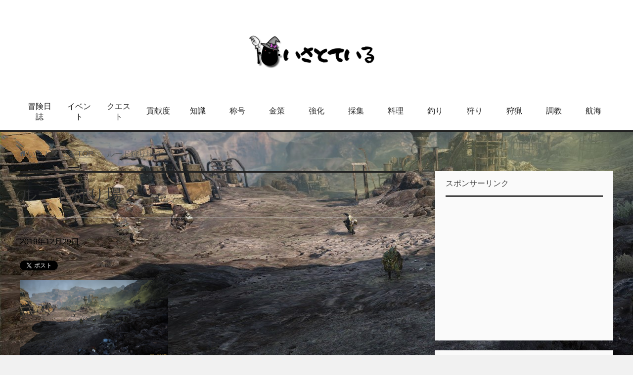

--- FILE ---
content_type: text/html; charset=UTF-8
request_url: https://isatotail.com/rudo_map/%E3%83%AB%E3%83%BC%E3%83%89%E7%8B%A9%E3%82%8A%E5%A0%B4%EF%BC%92/
body_size: 12915
content:
<!DOCTYPE html>
<html lang="ja"
      class="col2">
<head prefix="og: http://ogp.me/ns# fb: http://ogp.me/ns/fb#">

    
    <meta charset="UTF-8">
    <meta http-equiv="X-UA-Compatible" content="IE=edge">
	        <meta name="viewport" content="width=device-width, initial-scale=1.0">
			            <meta name="keywords" content="">
				            <meta name="description" content="「ルード狩り場２」のページです。  黒い砂漠をメインとするオンラインゲームの日記・攻略情報サイト">
		<meta name="robots" content="noindex" />

		<!-- All in One SEO 4.9.3 - aioseo.com -->
		<title>ルード狩り場２ | いさとている</title>
	<meta name="robots" content="max-image-preview:large" />
	<meta name="author" content="isatotail"/>
	<link rel="canonical" href="https://isatotail.com/rudo_map/%e3%83%ab%e3%83%bc%e3%83%89%e7%8b%a9%e3%82%8a%e5%a0%b4%ef%bc%92/" />
	<meta name="generator" content="All in One SEO (AIOSEO) 4.9.3" />
		<meta property="og:locale" content="ja_JP" />
		<meta property="og:site_name" content="いさとている" />
		<meta property="og:type" content="article" />
		<meta property="og:title" content="ルード狩り場２ | いさとている" />
		<meta property="og:url" content="https://isatotail.com/rudo_map/%e3%83%ab%e3%83%bc%e3%83%89%e7%8b%a9%e3%82%8a%e5%a0%b4%ef%bc%92/" />
		<meta property="article:published_time" content="2019-12-29T08:19:54+00:00" />
		<meta property="article:modified_time" content="2019-12-29T10:08:48+00:00" />
		<meta name="twitter:card" content="summary" />
		<meta name="twitter:site" content="@satopiunch" />
		<meta name="twitter:title" content="ルード狩り場２ | いさとている" />
		<script type="application/ld+json" class="aioseo-schema">
			{"@context":"https:\/\/schema.org","@graph":[{"@type":"BreadcrumbList","@id":"https:\/\/isatotail.com\/rudo_map\/%e3%83%ab%e3%83%bc%e3%83%89%e7%8b%a9%e3%82%8a%e5%a0%b4%ef%bc%92\/#breadcrumblist","itemListElement":[{"@type":"ListItem","@id":"https:\/\/isatotail.com#listItem","position":1,"name":"\u30db\u30fc\u30e0","item":"https:\/\/isatotail.com","nextItem":{"@type":"ListItem","@id":"https:\/\/isatotail.com\/rudo_map\/%e3%83%ab%e3%83%bc%e3%83%89%e7%8b%a9%e3%82%8a%e5%a0%b4%ef%bc%92\/#listItem","name":"\u30eb\u30fc\u30c9\u72e9\u308a\u5834\uff12"}},{"@type":"ListItem","@id":"https:\/\/isatotail.com\/rudo_map\/%e3%83%ab%e3%83%bc%e3%83%89%e7%8b%a9%e3%82%8a%e5%a0%b4%ef%bc%92\/#listItem","position":2,"name":"\u30eb\u30fc\u30c9\u72e9\u308a\u5834\uff12","previousItem":{"@type":"ListItem","@id":"https:\/\/isatotail.com#listItem","name":"\u30db\u30fc\u30e0"}}]},{"@type":"ItemPage","@id":"https:\/\/isatotail.com\/rudo_map\/%e3%83%ab%e3%83%bc%e3%83%89%e7%8b%a9%e3%82%8a%e5%a0%b4%ef%bc%92\/#itempage","url":"https:\/\/isatotail.com\/rudo_map\/%e3%83%ab%e3%83%bc%e3%83%89%e7%8b%a9%e3%82%8a%e5%a0%b4%ef%bc%92\/","name":"\u30eb\u30fc\u30c9\u72e9\u308a\u5834\uff12 | \u3044\u3055\u3068\u3066\u3044\u308b","inLanguage":"ja","isPartOf":{"@id":"https:\/\/isatotail.com\/#website"},"breadcrumb":{"@id":"https:\/\/isatotail.com\/rudo_map\/%e3%83%ab%e3%83%bc%e3%83%89%e7%8b%a9%e3%82%8a%e5%a0%b4%ef%bc%92\/#breadcrumblist"},"author":{"@id":"https:\/\/isatotail.com\/author\/isatotail\/#author"},"creator":{"@id":"https:\/\/isatotail.com\/author\/isatotail\/#author"},"datePublished":"2019-12-29T17:19:54+09:00","dateModified":"2019-12-29T19:08:48+09:00"},{"@type":"Organization","@id":"https:\/\/isatotail.com\/#organization","name":"\u3044\u3055\u3068\u3066\u3044\u308b","description":"\u9ed2\u3044\u7802\u6f20\u3092\u30e1\u30a4\u30f3\u3068\u3059\u308b\u30aa\u30f3\u30e9\u30a4\u30f3\u30b2\u30fc\u30e0\u306e\u65e5\u8a18\u30fb\u653b\u7565\u60c5\u5831\u30b5\u30a4\u30c8","url":"https:\/\/isatotail.com\/"},{"@type":"Person","@id":"https:\/\/isatotail.com\/author\/isatotail\/#author","url":"https:\/\/isatotail.com\/author\/isatotail\/","name":"isatotail","image":{"@type":"ImageObject","@id":"https:\/\/isatotail.com\/rudo_map\/%e3%83%ab%e3%83%bc%e3%83%89%e7%8b%a9%e3%82%8a%e5%a0%b4%ef%bc%92\/#authorImage","url":"https:\/\/secure.gravatar.com\/avatar\/251c4db3e3edab115761ff84ff052c57?s=96&d=mm&r=g","width":96,"height":96,"caption":"isatotail"}},{"@type":"WebSite","@id":"https:\/\/isatotail.com\/#website","url":"https:\/\/isatotail.com\/","name":"\u3044\u3055\u3068\u3066\u3044\u308b","description":"\u9ed2\u3044\u7802\u6f20\u3092\u30e1\u30a4\u30f3\u3068\u3059\u308b\u30aa\u30f3\u30e9\u30a4\u30f3\u30b2\u30fc\u30e0\u306e\u65e5\u8a18\u30fb\u653b\u7565\u60c5\u5831\u30b5\u30a4\u30c8","inLanguage":"ja","publisher":{"@id":"https:\/\/isatotail.com\/#organization"}}]}
		</script>
		<!-- All in One SEO -->

<link rel="alternate" type="application/rss+xml" title="いさとている &raquo; フィード" href="https://isatotail.com/feed/" />
<link rel="alternate" type="application/rss+xml" title="いさとている &raquo; コメントフィード" href="https://isatotail.com/comments/feed/" />
<link rel="alternate" type="application/rss+xml" title="いさとている &raquo; ルード狩り場２ のコメントのフィード" href="https://isatotail.com/rudo_map/%e3%83%ab%e3%83%bc%e3%83%89%e7%8b%a9%e3%82%8a%e5%a0%b4%ef%bc%92/feed/" />
<script type="text/javascript">
/* <![CDATA[ */
window._wpemojiSettings = {"baseUrl":"https:\/\/s.w.org\/images\/core\/emoji\/15.0.3\/72x72\/","ext":".png","svgUrl":"https:\/\/s.w.org\/images\/core\/emoji\/15.0.3\/svg\/","svgExt":".svg","source":{"concatemoji":"https:\/\/isatotail.com\/wp-includes\/js\/wp-emoji-release.min.js?ver=6.5.7"}};
/*! This file is auto-generated */
!function(i,n){var o,s,e;function c(e){try{var t={supportTests:e,timestamp:(new Date).valueOf()};sessionStorage.setItem(o,JSON.stringify(t))}catch(e){}}function p(e,t,n){e.clearRect(0,0,e.canvas.width,e.canvas.height),e.fillText(t,0,0);var t=new Uint32Array(e.getImageData(0,0,e.canvas.width,e.canvas.height).data),r=(e.clearRect(0,0,e.canvas.width,e.canvas.height),e.fillText(n,0,0),new Uint32Array(e.getImageData(0,0,e.canvas.width,e.canvas.height).data));return t.every(function(e,t){return e===r[t]})}function u(e,t,n){switch(t){case"flag":return n(e,"\ud83c\udff3\ufe0f\u200d\u26a7\ufe0f","\ud83c\udff3\ufe0f\u200b\u26a7\ufe0f")?!1:!n(e,"\ud83c\uddfa\ud83c\uddf3","\ud83c\uddfa\u200b\ud83c\uddf3")&&!n(e,"\ud83c\udff4\udb40\udc67\udb40\udc62\udb40\udc65\udb40\udc6e\udb40\udc67\udb40\udc7f","\ud83c\udff4\u200b\udb40\udc67\u200b\udb40\udc62\u200b\udb40\udc65\u200b\udb40\udc6e\u200b\udb40\udc67\u200b\udb40\udc7f");case"emoji":return!n(e,"\ud83d\udc26\u200d\u2b1b","\ud83d\udc26\u200b\u2b1b")}return!1}function f(e,t,n){var r="undefined"!=typeof WorkerGlobalScope&&self instanceof WorkerGlobalScope?new OffscreenCanvas(300,150):i.createElement("canvas"),a=r.getContext("2d",{willReadFrequently:!0}),o=(a.textBaseline="top",a.font="600 32px Arial",{});return e.forEach(function(e){o[e]=t(a,e,n)}),o}function t(e){var t=i.createElement("script");t.src=e,t.defer=!0,i.head.appendChild(t)}"undefined"!=typeof Promise&&(o="wpEmojiSettingsSupports",s=["flag","emoji"],n.supports={everything:!0,everythingExceptFlag:!0},e=new Promise(function(e){i.addEventListener("DOMContentLoaded",e,{once:!0})}),new Promise(function(t){var n=function(){try{var e=JSON.parse(sessionStorage.getItem(o));if("object"==typeof e&&"number"==typeof e.timestamp&&(new Date).valueOf()<e.timestamp+604800&&"object"==typeof e.supportTests)return e.supportTests}catch(e){}return null}();if(!n){if("undefined"!=typeof Worker&&"undefined"!=typeof OffscreenCanvas&&"undefined"!=typeof URL&&URL.createObjectURL&&"undefined"!=typeof Blob)try{var e="postMessage("+f.toString()+"("+[JSON.stringify(s),u.toString(),p.toString()].join(",")+"));",r=new Blob([e],{type:"text/javascript"}),a=new Worker(URL.createObjectURL(r),{name:"wpTestEmojiSupports"});return void(a.onmessage=function(e){c(n=e.data),a.terminate(),t(n)})}catch(e){}c(n=f(s,u,p))}t(n)}).then(function(e){for(var t in e)n.supports[t]=e[t],n.supports.everything=n.supports.everything&&n.supports[t],"flag"!==t&&(n.supports.everythingExceptFlag=n.supports.everythingExceptFlag&&n.supports[t]);n.supports.everythingExceptFlag=n.supports.everythingExceptFlag&&!n.supports.flag,n.DOMReady=!1,n.readyCallback=function(){n.DOMReady=!0}}).then(function(){return e}).then(function(){var e;n.supports.everything||(n.readyCallback(),(e=n.source||{}).concatemoji?t(e.concatemoji):e.wpemoji&&e.twemoji&&(t(e.twemoji),t(e.wpemoji)))}))}((window,document),window._wpemojiSettings);
/* ]]> */
</script>
<!-- isatotail.com is managing ads with Advanced Ads 1.56.3 --><script id="isato-ready">
			window.advanced_ads_ready=function(e,a){a=a||"complete";var d=function(e){return"interactive"===a?"loading"!==e:"complete"===e};d(document.readyState)?e():document.addEventListener("readystatechange",(function(a){d(a.target.readyState)&&e()}),{once:"interactive"===a})},window.advanced_ads_ready_queue=window.advanced_ads_ready_queue||[];		</script>
		<style id='wp-emoji-styles-inline-css' type='text/css'>

	img.wp-smiley, img.emoji {
		display: inline !important;
		border: none !important;
		box-shadow: none !important;
		height: 1em !important;
		width: 1em !important;
		margin: 0 0.07em !important;
		vertical-align: -0.1em !important;
		background: none !important;
		padding: 0 !important;
	}
</style>
<link rel='stylesheet' id='wp-block-library-css' href='https://isatotail.com/wp-includes/css/dist/block-library/style.min.css?ver=6.5.7' type='text/css' media='all' />
<link rel='stylesheet' id='aioseo/css/src/vue/standalone/blocks/table-of-contents/global.scss-css' href='https://isatotail.com/wp-content/plugins/all-in-one-seo-pack/dist/Lite/assets/css/table-of-contents/global.e90f6d47.css?ver=4.9.3' type='text/css' media='all' />
<style id='classic-theme-styles-inline-css' type='text/css'>
/*! This file is auto-generated */
.wp-block-button__link{color:#fff;background-color:#32373c;border-radius:9999px;box-shadow:none;text-decoration:none;padding:calc(.667em + 2px) calc(1.333em + 2px);font-size:1.125em}.wp-block-file__button{background:#32373c;color:#fff;text-decoration:none}
</style>
<style id='global-styles-inline-css' type='text/css'>
body{--wp--preset--color--black: #000000;--wp--preset--color--cyan-bluish-gray: #abb8c3;--wp--preset--color--white: #ffffff;--wp--preset--color--pale-pink: #f78da7;--wp--preset--color--vivid-red: #cf2e2e;--wp--preset--color--luminous-vivid-orange: #ff6900;--wp--preset--color--luminous-vivid-amber: #fcb900;--wp--preset--color--light-green-cyan: #7bdcb5;--wp--preset--color--vivid-green-cyan: #00d084;--wp--preset--color--pale-cyan-blue: #8ed1fc;--wp--preset--color--vivid-cyan-blue: #0693e3;--wp--preset--color--vivid-purple: #9b51e0;--wp--preset--gradient--vivid-cyan-blue-to-vivid-purple: linear-gradient(135deg,rgba(6,147,227,1) 0%,rgb(155,81,224) 100%);--wp--preset--gradient--light-green-cyan-to-vivid-green-cyan: linear-gradient(135deg,rgb(122,220,180) 0%,rgb(0,208,130) 100%);--wp--preset--gradient--luminous-vivid-amber-to-luminous-vivid-orange: linear-gradient(135deg,rgba(252,185,0,1) 0%,rgba(255,105,0,1) 100%);--wp--preset--gradient--luminous-vivid-orange-to-vivid-red: linear-gradient(135deg,rgba(255,105,0,1) 0%,rgb(207,46,46) 100%);--wp--preset--gradient--very-light-gray-to-cyan-bluish-gray: linear-gradient(135deg,rgb(238,238,238) 0%,rgb(169,184,195) 100%);--wp--preset--gradient--cool-to-warm-spectrum: linear-gradient(135deg,rgb(74,234,220) 0%,rgb(151,120,209) 20%,rgb(207,42,186) 40%,rgb(238,44,130) 60%,rgb(251,105,98) 80%,rgb(254,248,76) 100%);--wp--preset--gradient--blush-light-purple: linear-gradient(135deg,rgb(255,206,236) 0%,rgb(152,150,240) 100%);--wp--preset--gradient--blush-bordeaux: linear-gradient(135deg,rgb(254,205,165) 0%,rgb(254,45,45) 50%,rgb(107,0,62) 100%);--wp--preset--gradient--luminous-dusk: linear-gradient(135deg,rgb(255,203,112) 0%,rgb(199,81,192) 50%,rgb(65,88,208) 100%);--wp--preset--gradient--pale-ocean: linear-gradient(135deg,rgb(255,245,203) 0%,rgb(182,227,212) 50%,rgb(51,167,181) 100%);--wp--preset--gradient--electric-grass: linear-gradient(135deg,rgb(202,248,128) 0%,rgb(113,206,126) 100%);--wp--preset--gradient--midnight: linear-gradient(135deg,rgb(2,3,129) 0%,rgb(40,116,252) 100%);--wp--preset--font-size--small: 13px;--wp--preset--font-size--medium: 20px;--wp--preset--font-size--large: 36px;--wp--preset--font-size--x-large: 42px;--wp--preset--spacing--20: 0.44rem;--wp--preset--spacing--30: 0.67rem;--wp--preset--spacing--40: 1rem;--wp--preset--spacing--50: 1.5rem;--wp--preset--spacing--60: 2.25rem;--wp--preset--spacing--70: 3.38rem;--wp--preset--spacing--80: 5.06rem;--wp--preset--shadow--natural: 6px 6px 9px rgba(0, 0, 0, 0.2);--wp--preset--shadow--deep: 12px 12px 50px rgba(0, 0, 0, 0.4);--wp--preset--shadow--sharp: 6px 6px 0px rgba(0, 0, 0, 0.2);--wp--preset--shadow--outlined: 6px 6px 0px -3px rgba(255, 255, 255, 1), 6px 6px rgba(0, 0, 0, 1);--wp--preset--shadow--crisp: 6px 6px 0px rgba(0, 0, 0, 1);}:where(.is-layout-flex){gap: 0.5em;}:where(.is-layout-grid){gap: 0.5em;}body .is-layout-flex{display: flex;}body .is-layout-flex{flex-wrap: wrap;align-items: center;}body .is-layout-flex > *{margin: 0;}body .is-layout-grid{display: grid;}body .is-layout-grid > *{margin: 0;}:where(.wp-block-columns.is-layout-flex){gap: 2em;}:where(.wp-block-columns.is-layout-grid){gap: 2em;}:where(.wp-block-post-template.is-layout-flex){gap: 1.25em;}:where(.wp-block-post-template.is-layout-grid){gap: 1.25em;}.has-black-color{color: var(--wp--preset--color--black) !important;}.has-cyan-bluish-gray-color{color: var(--wp--preset--color--cyan-bluish-gray) !important;}.has-white-color{color: var(--wp--preset--color--white) !important;}.has-pale-pink-color{color: var(--wp--preset--color--pale-pink) !important;}.has-vivid-red-color{color: var(--wp--preset--color--vivid-red) !important;}.has-luminous-vivid-orange-color{color: var(--wp--preset--color--luminous-vivid-orange) !important;}.has-luminous-vivid-amber-color{color: var(--wp--preset--color--luminous-vivid-amber) !important;}.has-light-green-cyan-color{color: var(--wp--preset--color--light-green-cyan) !important;}.has-vivid-green-cyan-color{color: var(--wp--preset--color--vivid-green-cyan) !important;}.has-pale-cyan-blue-color{color: var(--wp--preset--color--pale-cyan-blue) !important;}.has-vivid-cyan-blue-color{color: var(--wp--preset--color--vivid-cyan-blue) !important;}.has-vivid-purple-color{color: var(--wp--preset--color--vivid-purple) !important;}.has-black-background-color{background-color: var(--wp--preset--color--black) !important;}.has-cyan-bluish-gray-background-color{background-color: var(--wp--preset--color--cyan-bluish-gray) !important;}.has-white-background-color{background-color: var(--wp--preset--color--white) !important;}.has-pale-pink-background-color{background-color: var(--wp--preset--color--pale-pink) !important;}.has-vivid-red-background-color{background-color: var(--wp--preset--color--vivid-red) !important;}.has-luminous-vivid-orange-background-color{background-color: var(--wp--preset--color--luminous-vivid-orange) !important;}.has-luminous-vivid-amber-background-color{background-color: var(--wp--preset--color--luminous-vivid-amber) !important;}.has-light-green-cyan-background-color{background-color: var(--wp--preset--color--light-green-cyan) !important;}.has-vivid-green-cyan-background-color{background-color: var(--wp--preset--color--vivid-green-cyan) !important;}.has-pale-cyan-blue-background-color{background-color: var(--wp--preset--color--pale-cyan-blue) !important;}.has-vivid-cyan-blue-background-color{background-color: var(--wp--preset--color--vivid-cyan-blue) !important;}.has-vivid-purple-background-color{background-color: var(--wp--preset--color--vivid-purple) !important;}.has-black-border-color{border-color: var(--wp--preset--color--black) !important;}.has-cyan-bluish-gray-border-color{border-color: var(--wp--preset--color--cyan-bluish-gray) !important;}.has-white-border-color{border-color: var(--wp--preset--color--white) !important;}.has-pale-pink-border-color{border-color: var(--wp--preset--color--pale-pink) !important;}.has-vivid-red-border-color{border-color: var(--wp--preset--color--vivid-red) !important;}.has-luminous-vivid-orange-border-color{border-color: var(--wp--preset--color--luminous-vivid-orange) !important;}.has-luminous-vivid-amber-border-color{border-color: var(--wp--preset--color--luminous-vivid-amber) !important;}.has-light-green-cyan-border-color{border-color: var(--wp--preset--color--light-green-cyan) !important;}.has-vivid-green-cyan-border-color{border-color: var(--wp--preset--color--vivid-green-cyan) !important;}.has-pale-cyan-blue-border-color{border-color: var(--wp--preset--color--pale-cyan-blue) !important;}.has-vivid-cyan-blue-border-color{border-color: var(--wp--preset--color--vivid-cyan-blue) !important;}.has-vivid-purple-border-color{border-color: var(--wp--preset--color--vivid-purple) !important;}.has-vivid-cyan-blue-to-vivid-purple-gradient-background{background: var(--wp--preset--gradient--vivid-cyan-blue-to-vivid-purple) !important;}.has-light-green-cyan-to-vivid-green-cyan-gradient-background{background: var(--wp--preset--gradient--light-green-cyan-to-vivid-green-cyan) !important;}.has-luminous-vivid-amber-to-luminous-vivid-orange-gradient-background{background: var(--wp--preset--gradient--luminous-vivid-amber-to-luminous-vivid-orange) !important;}.has-luminous-vivid-orange-to-vivid-red-gradient-background{background: var(--wp--preset--gradient--luminous-vivid-orange-to-vivid-red) !important;}.has-very-light-gray-to-cyan-bluish-gray-gradient-background{background: var(--wp--preset--gradient--very-light-gray-to-cyan-bluish-gray) !important;}.has-cool-to-warm-spectrum-gradient-background{background: var(--wp--preset--gradient--cool-to-warm-spectrum) !important;}.has-blush-light-purple-gradient-background{background: var(--wp--preset--gradient--blush-light-purple) !important;}.has-blush-bordeaux-gradient-background{background: var(--wp--preset--gradient--blush-bordeaux) !important;}.has-luminous-dusk-gradient-background{background: var(--wp--preset--gradient--luminous-dusk) !important;}.has-pale-ocean-gradient-background{background: var(--wp--preset--gradient--pale-ocean) !important;}.has-electric-grass-gradient-background{background: var(--wp--preset--gradient--electric-grass) !important;}.has-midnight-gradient-background{background: var(--wp--preset--gradient--midnight) !important;}.has-small-font-size{font-size: var(--wp--preset--font-size--small) !important;}.has-medium-font-size{font-size: var(--wp--preset--font-size--medium) !important;}.has-large-font-size{font-size: var(--wp--preset--font-size--large) !important;}.has-x-large-font-size{font-size: var(--wp--preset--font-size--x-large) !important;}
.wp-block-navigation a:where(:not(.wp-element-button)){color: inherit;}
:where(.wp-block-post-template.is-layout-flex){gap: 1.25em;}:where(.wp-block-post-template.is-layout-grid){gap: 1.25em;}
:where(.wp-block-columns.is-layout-flex){gap: 2em;}:where(.wp-block-columns.is-layout-grid){gap: 2em;}
.wp-block-pullquote{font-size: 1.5em;line-height: 1.6;}
</style>
<link rel='stylesheet' id='tinyjpfont-styles-css' href='https://isatotail.com/wp-content/plugins/japanese-font-for-tinymce/addfont.css?ver=6.5.7' type='text/css' media='all' />
<link rel='stylesheet' id='keni_base-css' href='https://isatotail.com/wp-content/themes/keni71_wp_cool_black_201909091342/base.css?ver=6.5.7' type='text/css' media='all' />
<link rel='stylesheet' id='keni_rwd-css' href='https://isatotail.com/wp-content/themes/keni71_wp_cool_black_201909091342/rwd.css?ver=6.5.7' type='text/css' media='all' />
<link rel='stylesheet' id='fancybox-css' href='https://isatotail.com/wp-content/plugins/easy-fancybox/fancybox/1.5.4/jquery.fancybox.min.css?ver=6.5.7' type='text/css' media='screen' />
<style id='fancybox-inline-css' type='text/css'>
#fancybox-outer{background:#ffffff}#fancybox-content{background:#ffffff;border-color:#ffffff;color:#000000;}#fancybox-title,#fancybox-title-float-main{color:#fff}
</style>
<link rel='stylesheet' id='tablepress-default-css' href='https://isatotail.com/wp-content/tablepress-combined.min.css?ver=6' type='text/css' media='all' />
<script type="text/javascript" src="https://isatotail.com/wp-includes/js/jquery/jquery.min.js?ver=3.7.1" id="jquery-core-js"></script>
<script type="text/javascript" src="https://isatotail.com/wp-includes/js/jquery/jquery-migrate.min.js?ver=3.4.1" id="jquery-migrate-js"></script>
<link rel="https://api.w.org/" href="https://isatotail.com/wp-json/" /><link rel="alternate" type="application/json" href="https://isatotail.com/wp-json/wp/v2/media/749" /><link rel="EditURI" type="application/rsd+xml" title="RSD" href="https://isatotail.com/xmlrpc.php?rsd" />
<meta name="generator" content="WordPress 6.5.7" />
<link rel='shortlink' href='https://isatotail.com/?p=749' />
<link rel="alternate" type="application/json+oembed" href="https://isatotail.com/wp-json/oembed/1.0/embed?url=https%3A%2F%2Fisatotail.com%2Frudo_map%2F%25e3%2583%25ab%25e3%2583%25bc%25e3%2583%2589%25e7%258b%25a9%25e3%2582%258a%25e5%25a0%25b4%25ef%25bc%2592%2F" />
<link rel="alternate" type="text/xml+oembed" href="https://isatotail.com/wp-json/oembed/1.0/embed?url=https%3A%2F%2Fisatotail.com%2Frudo_map%2F%25e3%2583%25ab%25e3%2583%25bc%25e3%2583%2589%25e7%258b%25a9%25e3%2582%258a%25e5%25a0%25b4%25ef%25bc%2592%2F&#038;format=xml" />
<script  async src="https://pagead2.googlesyndication.com/pagead/js/adsbygoogle.js?client=ca-pub-6997158554287055" crossorigin="anonymous"></script>		<style type="text/css" id="wp-custom-css">
			body.mceContentBody {
  font-family: "メイリオ", "ＭＳ Ｐゴシック", "Hiragino Kaku Gothic Pro", "ヒラギノ角ゴ Pro W3", Osaka, sans-serif;
}		</style>
		<style type="text/css" id="xo-post-background-css">body, body.custom-background { background-image: url("https://isatotail.com/wp-content/uploads/2019/12/ルード狩り場２.jpg"); background-position: left top; background-size: auto; background-repeat: repeat; background-attachment: scroll; }</style>

<!-- Twitter Cards -->
<meta name="twitter:card" content="summary" />
<meta name="twitter:site" content="@satopiunch" />
<meta name="twitter:title" content="ルード狩り場２ | いさとている" />
<meta name="twitter:description" content="「ルード狩り場２」のページです。  黒い砂漠をメインとするオンラインゲームの日記・攻略情報サイト" />
<meta name="twitter:image" content="https://isatotail.com/wp-content/uploads/2020/05/闇の精霊ウイィッチ-3-150x150.png" />
<!--Twitter Cards-->
        <link rel="shortcut icon" type="image/x-icon" href="https://isatotail.com/wp-content/themes/keni71_wp_cool_black_201909091342/favicon.ico">
        <link rel="apple-touch-icon" href="https://isatotail.com/wp-content/themes/keni71_wp_cool_black_201909091342/images/apple-touch-icon.png">
        <link rel="apple-touch-icon-precomposed"
              href="https://isatotail.com/wp-content/themes/keni71_wp_cool_black_201909091342/images/apple-touch-icon.png">
        <link rel="icon" href="https://isatotail.com/wp-content/themes/keni71_wp_cool_black_201909091342/images/apple-touch-icon.png">
	    <!--[if lt IE 9]>
    <script src="https://isatotail.com/wp-content/themes/keni71_wp_cool_black_201909091342/js/html5.js"></script><![endif]-->
	

</head>
    <body class="attachment attachment-template-default single single-attachment postid-749 attachmentid-749 attachment-jpeg aa-prefix-isato-">
	
    <div class="container">
        <header id="top" class="site-header ">
            <div class="site-header-in">
                <div class="site-header-conts">
					                        <p class="site-title"><a
                                    href="https://isatotail.com"><img src="https://isatotail.com/wp-content/uploads/2020/05/いさとているウィッチ精霊-1-300x90.png" alt="いさとている" /></a>
                        </p>
					                </div>
            </div>
			                <!--▼グローバルナビ-->
                <nav class="global-nav">
                    <div class="global-nav-in">
                        <div class="global-nav-panel"><span class="btn-global-nav icon-gn-menu">メニュー</span></div>
                        <ul id="menu">
							<li class="menu-item menu-item-type-taxonomy menu-item-object-category menu-item-1257"><a href="https://isatotail.com/category/%e3%82%aa%e3%83%b3%e3%83%a9%e3%82%a4%e3%83%b3%e3%82%b2%e3%83%bc%e3%83%a0/%e9%bb%92%e3%81%84%e7%a0%82%e6%bc%a0/%e5%86%92%e9%99%ba%e6%97%a5%e8%aa%8c/">冒険日誌</a></li>
<li class="menu-item menu-item-type-taxonomy menu-item-object-category menu-item-1251"><a href="https://isatotail.com/category/%e3%82%aa%e3%83%b3%e3%83%a9%e3%82%a4%e3%83%b3%e3%82%b2%e3%83%bc%e3%83%a0/%e9%bb%92%e3%81%84%e7%a0%82%e6%bc%a0/%e3%82%a4%e3%83%99%e3%83%b3%e3%83%88/">イベント</a></li>
<li class="menu-item menu-item-type-taxonomy menu-item-object-category menu-item-1253"><a href="https://isatotail.com/category/%e3%82%aa%e3%83%b3%e3%83%a9%e3%82%a4%e3%83%b3%e3%82%b2%e3%83%bc%e3%83%a0/%e9%bb%92%e3%81%84%e7%a0%82%e6%bc%a0/%e3%82%af%e3%82%a8%e3%82%b9%e3%83%88/">クエスト</a></li>
<li class="menu-item menu-item-type-taxonomy menu-item-object-category menu-item-1263"><a href="https://isatotail.com/category/%e3%82%aa%e3%83%b3%e3%83%a9%e3%82%a4%e3%83%b3%e3%82%b2%e3%83%bc%e3%83%a0/%e9%bb%92%e3%81%84%e7%a0%82%e6%bc%a0/%e8%b2%a2%e7%8c%ae%e5%ba%a6/">貢献度</a></li>
<li class="menu-item menu-item-type-taxonomy menu-item-object-category menu-item-1256"><a href="https://isatotail.com/category/%e3%82%aa%e3%83%b3%e3%83%a9%e3%82%a4%e3%83%b3%e3%82%b2%e3%83%bc%e3%83%a0/%e9%bb%92%e3%81%84%e7%a0%82%e6%bc%a0/%e7%9f%a5%e8%ad%98/">知識</a></li>
<li class="menu-item menu-item-type-taxonomy menu-item-object-category menu-item-1259"><a href="https://isatotail.com/category/%e3%82%aa%e3%83%b3%e3%83%a9%e3%82%a4%e3%83%b3%e3%82%b2%e3%83%bc%e3%83%a0/%e9%bb%92%e3%81%84%e7%a0%82%e6%bc%a0/%e7%a7%b0%e5%8f%b7/">称号</a></li>
<li class="menu-item menu-item-type-taxonomy menu-item-object-category menu-item-1252"><a href="https://isatotail.com/category/%e3%82%aa%e3%83%b3%e3%83%a9%e3%82%a4%e3%83%b3%e3%82%b2%e3%83%bc%e3%83%a0/%e9%bb%92%e3%81%84%e7%a0%82%e6%bc%a0/%e9%87%91%e7%ad%96/">金策</a></li>
<li class="menu-item menu-item-type-taxonomy menu-item-object-category menu-item-1255"><a href="https://isatotail.com/category/%e3%82%aa%e3%83%b3%e3%83%a9%e3%82%a4%e3%83%b3%e3%82%b2%e3%83%bc%e3%83%a0/%e9%bb%92%e3%81%84%e7%a0%82%e6%bc%a0/%e5%bc%b7%e5%8c%96/">強化</a></li>
<li class="menu-item menu-item-type-taxonomy menu-item-object-category menu-item-1493"><a href="https://isatotail.com/category/%e3%82%aa%e3%83%b3%e3%83%a9%e3%82%a4%e3%83%b3%e3%82%b2%e3%83%bc%e3%83%a0/%e9%bb%92%e3%81%84%e7%a0%82%e6%bc%a0/%e6%8e%a1%e9%9b%86/">採集</a></li>
<li class="menu-item menu-item-type-taxonomy menu-item-object-category menu-item-1494"><a href="https://isatotail.com/category/%e3%82%aa%e3%83%b3%e3%83%a9%e3%82%a4%e3%83%b3%e3%82%b2%e3%83%bc%e3%83%a0/%e9%bb%92%e3%81%84%e7%a0%82%e6%bc%a0/%e6%96%99%e7%90%86/">料理</a></li>
<li class="menu-item menu-item-type-taxonomy menu-item-object-category menu-item-1262"><a href="https://isatotail.com/category/%e3%82%aa%e3%83%b3%e3%83%a9%e3%82%a4%e3%83%b3%e3%82%b2%e3%83%bc%e3%83%a0/%e9%bb%92%e3%81%84%e7%a0%82%e6%bc%a0/%e9%87%a3%e3%82%8a/">釣り</a></li>
<li class="menu-item menu-item-type-taxonomy menu-item-object-category menu-item-1413"><a href="https://isatotail.com/category/%e3%82%aa%e3%83%b3%e3%83%a9%e3%82%a4%e3%83%b3%e3%82%b2%e3%83%bc%e3%83%a0/%e9%bb%92%e3%81%84%e7%a0%82%e6%bc%a0/%e7%8b%a9%e3%82%8a/">狩り</a></li>
<li class="menu-item menu-item-type-taxonomy menu-item-object-category menu-item-1260"><a href="https://isatotail.com/category/%e3%82%aa%e3%83%b3%e3%83%a9%e3%82%a4%e3%83%b3%e3%82%b2%e3%83%bc%e3%83%a0/%e9%bb%92%e3%81%84%e7%a0%82%e6%bc%a0/%e7%8b%a9%e7%8c%9f/">狩猟</a></li>
<li class="menu-item menu-item-type-taxonomy menu-item-object-category menu-item-1258"><a href="https://isatotail.com/category/%e3%82%aa%e3%83%b3%e3%83%a9%e3%82%a4%e3%83%b3%e3%82%b2%e3%83%bc%e3%83%a0/%e9%bb%92%e3%81%84%e7%a0%82%e6%bc%a0/%e8%aa%bf%e6%95%99/">調教</a></li>
<li class="menu-item menu-item-type-taxonomy menu-item-object-category menu-item-1254"><a href="https://isatotail.com/category/%e3%82%aa%e3%83%b3%e3%83%a9%e3%82%a4%e3%83%b3%e3%82%b2%e3%83%bc%e3%83%a0/%e9%bb%92%e3%81%84%e7%a0%82%e6%bc%a0/%e8%88%aa%e6%b5%b7/">航海</a></li>
                        </ul>
                    </div>
                </nav>
                <!--▲グローバルナビ-->
			        </header>
		        <!--▲サイトヘッダー-->

<div class="main-body">
<div class="main-body-in">

		<nav class="breadcrumbs">
			<ol class="breadcrumbs-in" itemscope itemtype="http://schema.org/BreadcrumbList">
				<li class="bcl-first" itemprop="itemListElement" itemscope itemtype="http://schema.org/ListItem">
	<a itemprop="item" href="https://isatotail.com"><span itemprop="name">いさとている</span> TOP</a>
	<meta itemprop="position" content="1" />
</li>
<li class="bcl-last">ルード狩り場２</li>
			</ol>
		</nav>
	
	<!--▼メインコンテンツ-->
	<main>
	<div class="main-conts">

		<!--記事-->
		<article id="post-749" class="section-wrap post-749 attachment type-attachment status-inherit">
			<div class="section-in">

			<header class="article-header">
				<h1 class="section-title" itemprop="headline">ルード狩り場２</h1>
				<p class="post-date"><time datetime="2019-12-29" itemprop="datePublished" content="2019-12-29" >2019年12月29日</time></p>
				<meta itemprop="dateModified" content="2019-12-29">
												<aside class="sns-list">
<ul>
<li class="sb-tweet">
<a href="https://twitter.com/share" class="twitter-share-button" data-lang="ja">ツイート</a>
</li>
<li class="sb-hatebu">
<a href="http://b.hatena.ne.jp/entry/" class="hatena-bookmark-button" data-hatena-bookmark-layout="simple-balloon" title="Add this entry to Hatena Bookmark."><img src="https://b.st-hatena.com/images/entry-button/button-only@2x.png" alt="Add this entry to Hatena Bookmark." width="20" height="20" style="border: none;" /></a>
</li>
<li class="sb-fb-like">
<div class="fb-like" data-width="110" data-layout="button_count" data-action="like" data-show-faces="false" data-share="false"></div>
</li>
</ul>
</aside>
			</header>

			<div class="article-body">
			<p class="attachment"><a href='https://isatotail.com/wp-content/uploads/2019/12/ルード狩り場２.jpg'><img fetchpriority="high" decoding="async" width="300" height="169" src="https://isatotail.com/wp-content/uploads/2019/12/ルード狩り場２-300x169.jpg" class="attachment-medium size-medium" alt="" srcset="https://isatotail.com/wp-content/uploads/2019/12/ルード狩り場２-300x169.jpg 300w, https://isatotail.com/wp-content/uploads/2019/12/ルード狩り場２-1024x576.jpg 1024w, https://isatotail.com/wp-content/uploads/2019/12/ルード狩り場２-768x432.jpg 768w, https://isatotail.com/wp-content/uploads/2019/12/ルード狩り場２-1536x864.jpg 1536w, https://isatotail.com/wp-content/uploads/2019/12/ルード狩り場２-120x68.jpg 120w, https://isatotail.com/wp-content/uploads/2019/12/ルード狩り場２-160x90.jpg 160w, https://isatotail.com/wp-content/uploads/2019/12/ルード狩り場２-320x180.jpg 320w, https://isatotail.com/wp-content/uploads/2019/12/ルード狩り場２.jpg 1920w" sizes="(max-width: 300px) 100vw, 300px" /></a></p>
<div class="isato-%e3%82%b3%e3%83%b3%e3%83%86%e3%83%b3%e3%83%84%e3%81%ae%e5%be%8c" id="isato-1721041772"><center>＿(　_´ω`)_ﾍﾟｼｮ<br></center>
<a href="//blog.with2.net/link/?2015828:5096"><img decoding="async" src="https://blog.with2.net/img/banner/c/banner_1/br_c_5096_1.gif" title="黒い砂漠(BLACK DESERT)ランキング"></a><br><a href="//blog.with2.net/link/?2015828:5096" style="font-size: 0.9em;">黒い砂漠(BLACK DESERT)ランキング</a>


<center>スポンサーリンク<br></center>
<script async src="https://pagead2.googlesyndication.com/pagead/js/adsbygoogle.js"></script>
<!-- いさとている：記事下 -->
<ins class="adsbygoogle"
     style="display:block"
     data-ad-client="ca-pub-6997158554287055"
     data-ad-slot="5772065922"
     data-ad-format="auto"
     data-full-width-responsive="true"></ins>
<script>
     (adsbygoogle = window.adsbygoogle || []).push({});
</script></div>			</div><!--article-body-->

			<aside class="sns-list">
<ul>
<li class="sb-tweet">
<a href="https://twitter.com/share" class="twitter-share-button" data-lang="ja">ツイート</a>
</li>
<li class="sb-hatebu">
<a href="http://b.hatena.ne.jp/entry/" class="hatena-bookmark-button" data-hatena-bookmark-layout="simple-balloon" title="Add this entry to Hatena Bookmark."><img src="https://b.st-hatena.com/images/entry-button/button-only@2x.png" alt="Add this entry to Hatena Bookmark." width="20" height="20" style="border: none;" /></a>
</li>
<li class="sb-fb-like">
<div class="fb-like" data-width="110" data-layout="button_count" data-action="like" data-show-faces="false" data-share="false"></div>
</li>
</ul>
</aside>
			
						<div class="page-nav-bf cont-nav">

<p class="page-nav-prev">「<a href="https://isatotail.com/rudo_map/" rel="prev">【黒い砂漠】考古学者の地図（前編）ルード硫黄鉱山8つの狩り場ルート紹介</a>」</p>
			</div>
			
			<section id="comments" class="comments-area">
			
<!-- You can start editing here. -->


			<!-- If comments are open, but there are no comments. -->

	 	<div id="respond" class="comment-respond">
		<h3 id="reply-title" class="comment-reply-title">コメントを残す <small><a rel="nofollow" id="cancel-comment-reply-link" href="/rudo_map/%E3%83%AB%E3%83%BC%E3%83%89%E7%8B%A9%E3%82%8A%E5%A0%B4%EF%BC%92/#respond" style="display:none;">コメントをキャンセル</a></small></h3><form action="https://isatotail.com/wp-comments-post.php" method="post" id="commentform" class="comment-form" novalidate><div class="comment-form-author"><p><label for="author"><small>名前 <span class="required"> (必須) </span></small></label></p><p><input id="author" class="w50" name="author" type="text" value="" size="30" aria-required='true' /></p></div>
<div class="comment-form-email comment-form-mail"><p><label for="email"><small>メールアドレス（公開されません） <span class="required"> (必須) </span></small></label></p> <p><input id="email" class="w50" name="email" type="email" value="" size="30" aria-required='true' /></p></div>
<div class="comment-form-url"><p><label for="url"><small>ウェブサイト</small></label></p><p><input id="url" class="w50" name="url" type="url" value="" size="30" /></p></div>
<p class="comment-form-cookies-consent"><input id="wp-comment-cookies-consent" name="wp-comment-cookies-consent" type="checkbox" value="yes" /> <label for="wp-comment-cookies-consent">次回のコメントで使用するためブラウザーに自分の名前、メールアドレス、サイトを保存する。</label></p>
<p class="comment-form-comment m0-b"><label for="comment"><small>コメント</small></label></p><p><textarea id="comment" name="comment" class="w90" cols="45" rows="8" maxlength="65525" aria-required="true" required="required"></textarea></p><p class="form-submit"><p class="al-c"><button name="submit" type="submit" id="submit" class="submit btn btn-form01" value="コメントを送信"><span>コメント送信</span></button></p> <input type='hidden' name='comment_post_ID' value='749' id='comment_post_ID' />
<input type='hidden' name='comment_parent' id='comment_parent' value='0' />
</p><p style="display: none !important;" class="akismet-fields-container" data-prefix="ak_"><label>&#916;<textarea name="ak_hp_textarea" cols="45" rows="8" maxlength="100"></textarea></label><input type="hidden" id="ak_js_1" name="ak_js" value="154"/><script>document.getElementById( "ak_js_1" ).setAttribute( "value", ( new Date() ).getTime() );</script></p></form>	</div><!-- #respond -->
				</section>

			</div><!--section-in-->
		</article><!--記事-->


	</div><!--main-conts-->
	</main>
	<!--▲メインコンテンツ-->

	    <!--▼サブコンテンツ-->
    <aside class="sub-conts sidebar">
		<section class="section-wrap widget-conts isato-widget"><div class="section-in"><h3 class="section-title">スポンサーリンク</h3><script async src="https://pagead2.googlesyndication.com/pagead/js/adsbygoogle.js"></script>
<!-- いさとている：記事下 -->
<ins class="adsbygoogle"
     style="display:block"
     data-ad-client="ca-pub-6997158554287055"
     data-ad-slot="5772065922"
     data-ad-format="auto"
     data-full-width-responsive="true"></ins>
<script>
     (adsbygoogle = window.adsbygoogle || []).push({});
</script></div></section><section id="search-2" class="section-wrap widget-conts widget_search"><div class="section-in"><h3 class="section-title">サイト内検索</h3><form method="get" id="searchform" action="https://isatotail.com/">
	<div class="search-box">
		<input class="search" type="text" value="" name="s" id="s"><button id="searchsubmit" class="btn-search"><img alt="検索" width="32" height="20" src="https://isatotail.com/wp-content/themes/keni71_wp_cool_black_201909091342/images/icon/icon-btn-search.png"></button>
	</div>
</form></div></section><section id="keni_pv-2" class="section-wrap widget-conts widget_keni_pv"><div class="section-in"><h3 class="section-title">PV数ランキング</h3>
<ol class="ranking-list ranking-list05">
<li class="rank01 on-image">
<div class="rank-box" style="background-image: url(https://isatotail.com/wp-content/uploads/2020/02/考古学者の地図-見出し画像.png);">
<a href="https://isatotail.com/koukogakusyanotizu/"><p class="rank-text">【黒い砂漠】考古学者の地図（後編）地図の欠片を鑑定して考古学者の地図を完成だ！</p></a></div>
</li>
<li class="rank02 on-image">
<div class="rank-box" style="background-image: url(https://isatotail.com/wp-content/uploads/2020/01/2020-01-16_236484724-320x320.jpg);">
<a href="https://isatotail.com/horse_training_lv/"><p class="rank-text">【黒い砂漠】調教レベルの効率的な上げ方（頑張れる人向け）</p></a></div>
</li>
<li class="rank03 on-image">
<div class="rank-box" style="background-image: url(https://isatotail.com/wp-content/uploads/2020/06/料理レベリング-320x320.png);">
<a href="https://isatotail.com/cooking_leveling/"><p class="rank-text">【黒い砂漠】料理レベルをガンガン上げてくれる魔法のレシピ</p></a></div>
</li>
<li class="rank04 on-image">
<div class="rank-box" style="background-image: url(https://isatotail.com/wp-content/uploads/2019/08/131cad3a533151ed1a2ad44fa7c85125.png);">
<a href="https://isatotail.com/rashinban/"><p class="rank-text">【黒い砂漠】ラフィー・レッドマウンテンの改良型羅針盤の部品を復元してみました。知識も手に入ります。</p></a></div>
</li>
<li class="rank05 on-image">
<div class="rank-box" style="background-image: url(https://isatotail.com/wp-content/uploads/2020/02/2020-01-19_260347515-320x320.jpg);">
<a href="https://isatotail.com/turikinsaku/"><p class="rank-text">【黒い砂漠】作業時間3分で23Ｍ！？オーキルアの目で釣り放置金策 ～上級者向け～</p></a></div>
</li>
</ol>
</div></section><section id="archives-3" class="section-wrap widget-conts widget_archive"><div class="section-in"><h3 class="section-title">アーカイブ</h3>
			<ul>
					<li><a href='https://isatotail.com/2021/12/'>2021年12月</a></li>
	<li><a href='https://isatotail.com/2021/02/'>2021年2月</a></li>
	<li><a href='https://isatotail.com/2020/12/'>2020年12月</a></li>
	<li><a href='https://isatotail.com/2020/09/'>2020年9月</a></li>
	<li><a href='https://isatotail.com/2020/08/'>2020年8月</a></li>
	<li><a href='https://isatotail.com/2020/07/'>2020年7月</a></li>
	<li><a href='https://isatotail.com/2020/06/'>2020年6月</a></li>
	<li><a href='https://isatotail.com/2020/05/'>2020年5月</a></li>
	<li><a href='https://isatotail.com/2020/04/'>2020年4月</a></li>
	<li><a href='https://isatotail.com/2020/03/'>2020年3月</a></li>
	<li><a href='https://isatotail.com/2020/02/'>2020年2月</a></li>
	<li><a href='https://isatotail.com/2020/01/'>2020年1月</a></li>
	<li><a href='https://isatotail.com/2019/12/'>2019年12月</a></li>
	<li><a href='https://isatotail.com/2019/11/'>2019年11月</a></li>
	<li><a href='https://isatotail.com/2019/10/'>2019年10月</a></li>
	<li><a href='https://isatotail.com/2019/09/'>2019年9月</a></li>
	<li><a href='https://isatotail.com/2019/08/'>2019年8月</a></li>
	<li><a href='https://isatotail.com/2019/07/'>2019年7月</a></li>
			</ul>

			</div></section><section id="categories-2" class="section-wrap widget-conts widget_categories"><div class="section-in"><h3 class="section-title">カテゴリー</h3>
			<ul>
					<li class="cat-item cat-item-7"><a href="https://isatotail.com/category/%e3%82%aa%e3%83%b3%e3%83%a9%e3%82%a4%e3%83%b3%e3%82%b2%e3%83%bc%e3%83%a0/lol-%e3%82%aa%e3%83%b3%e3%83%a9%e3%82%a4%e3%83%b3%e3%82%b2%e3%83%bc%e3%83%a0/">LoL</a>
</li>
	<li class="cat-item cat-item-6"><a href="https://isatotail.com/category/%e3%82%aa%e3%83%b3%e3%83%a9%e3%82%a4%e3%83%b3%e3%82%b2%e3%83%bc%e3%83%a0/lostark-%e3%82%aa%e3%83%b3%e3%83%a9%e3%82%a4%e3%83%b3%e3%82%b2%e3%83%bc%e3%83%a0/">LostArk</a>
</li>
	<li class="cat-item cat-item-10"><a href="https://isatotail.com/category/%e3%82%aa%e3%83%b3%e3%83%a9%e3%82%a4%e3%83%b3%e3%82%b2%e3%83%bc%e3%83%a0/%e9%bb%92%e3%81%84%e7%a0%82%e6%bc%a0/%e3%82%a4%e3%83%99%e3%83%b3%e3%83%88/">イベント</a>
</li>
	<li class="cat-item cat-item-3"><a href="https://isatotail.com/category/%e3%82%aa%e3%83%b3%e3%83%a9%e3%82%a4%e3%83%b3%e3%82%b2%e3%83%bc%e3%83%a0/">オンラインゲーム</a>
</li>
	<li class="cat-item cat-item-11"><a href="https://isatotail.com/category/%e3%82%aa%e3%83%b3%e3%83%a9%e3%82%a4%e3%83%b3%e3%82%b2%e3%83%bc%e3%83%a0/%e9%bb%92%e3%81%84%e7%a0%82%e6%bc%a0/%e3%82%af%e3%82%a8%e3%82%b9%e3%83%88/">クエスト</a>
</li>
	<li class="cat-item cat-item-33"><a href="https://isatotail.com/category/%e3%82%aa%e3%83%b3%e3%83%a9%e3%82%a4%e3%83%b3%e3%82%b2%e3%83%bc%e3%83%a0/%e9%bb%92%e3%81%84%e7%a0%82%e6%bc%a0/%e3%82%b7%e3%83%bc%e3%82%ba%e3%83%b3%e3%82%b5%e3%83%bc%e3%83%90%e3%83%bc/">シーズンサーバー</a>
</li>
	<li class="cat-item cat-item-37"><a href="https://isatotail.com/category/%e3%82%aa%e3%83%b3%e3%83%a9%e3%82%a4%e3%83%b3%e3%82%b2%e3%83%bc%e3%83%a0/%e3%83%81%e3%83%a7%e3%82%b3%e3%83%83%e3%83%88%e3%83%a9%e3%83%b3%e3%83%89/">チョコットランド</a>
</li>
	<li class="cat-item cat-item-29"><a href="https://isatotail.com/category/%e3%82%aa%e3%83%b3%e3%83%a9%e3%82%a4%e3%83%b3%e3%82%b2%e3%83%bc%e3%83%a0/%e3%83%96%e3%83%ab%e3%83%bc%e3%83%97%e3%83%ad%e3%83%88%e3%82%b3%e3%83%ab/">ブループロトコル</a>
</li>
	<li class="cat-item cat-item-23"><a href="https://isatotail.com/category/%e3%82%aa%e3%83%b3%e3%83%a9%e3%82%a4%e3%83%b3%e3%82%b2%e3%83%bc%e3%83%a0/%e9%bb%92%e3%81%84%e7%a0%82%e6%bc%a0/%e3%83%97%e3%83%ac%e3%82%a4%e8%a8%98%e9%8c%b2/">プレイ記録</a>
</li>
	<li class="cat-item cat-item-24"><a href="https://isatotail.com/category/%e3%82%aa%e3%83%b3%e3%83%a9%e3%82%a4%e3%83%b3%e3%82%b2%e3%83%bc%e3%83%a0/%e9%bb%92%e3%81%84%e7%a0%82%e6%bc%a0/%e3%83%ac%e3%82%a2%e3%83%89%e3%83%ad%e3%83%83%e3%83%97/">レアドロップ</a>
</li>
	<li class="cat-item cat-item-27"><a href="https://isatotail.com/category/%e3%82%aa%e3%83%b3%e3%83%a9%e3%82%a4%e3%83%b3%e3%82%b2%e3%83%bc%e3%83%a0/%e9%bb%92%e3%81%84%e7%a0%82%e6%bc%a0/%e4%bc%9d%e6%89%bfsr/">伝承SR</a>
</li>
	<li class="cat-item cat-item-22"><a href="https://isatotail.com/category/%e3%82%aa%e3%83%b3%e3%83%a9%e3%82%a4%e3%83%b3%e3%82%b2%e3%83%bc%e3%83%a0/%e9%bb%92%e3%81%84%e7%a0%82%e6%bc%a0/%e5%86%92%e9%99%ba%e6%97%a5%e8%aa%8c/">冒険日誌</a>
</li>
	<li class="cat-item cat-item-36"><a href="https://isatotail.com/category/%e3%82%aa%e3%83%b3%e3%83%a9%e3%82%a4%e3%83%b3%e3%82%b2%e3%83%bc%e3%83%a0/%e5%8e%9f%e7%a5%9e/">原神</a>
</li>
	<li class="cat-item cat-item-9"><a href="https://isatotail.com/category/%e3%82%aa%e3%83%b3%e3%83%a9%e3%82%a4%e3%83%b3%e3%82%b2%e3%83%bc%e3%83%a0/%e9%bb%92%e3%81%84%e7%a0%82%e6%bc%a0/%e5%bc%b7%e5%8c%96/">強化</a>
</li>
	<li class="cat-item cat-item-18"><a href="https://isatotail.com/category/%e3%82%aa%e3%83%b3%e3%83%a9%e3%82%a4%e3%83%b3%e3%82%b2%e3%83%bc%e3%83%a0/%e9%bb%92%e3%81%84%e7%a0%82%e6%bc%a0/%e6%8e%a1%e9%9b%86/">採集</a>
</li>
	<li class="cat-item cat-item-19"><a href="https://isatotail.com/category/%e3%82%aa%e3%83%b3%e3%83%a9%e3%82%a4%e3%83%b3%e3%82%b2%e3%83%bc%e3%83%a0/%e9%bb%92%e3%81%84%e7%a0%82%e6%bc%a0/%e6%96%99%e7%90%86/">料理</a>
</li>
	<li class="cat-item cat-item-1"><a href="https://isatotail.com/category/%e6%9c%aa%e5%88%86%e9%a1%9e/">未分類</a>
</li>
	<li class="cat-item cat-item-34"><a href="https://isatotail.com/category/%e3%82%aa%e3%83%b3%e3%83%a9%e3%82%a4%e3%83%b3%e3%82%b2%e3%83%bc%e3%83%a0/%e9%bb%92%e3%81%84%e7%a0%82%e6%bc%a0/%e6%a0%bd%e5%9f%b9/">栽培</a>
</li>
	<li class="cat-item cat-item-26"><a href="https://isatotail.com/category/%e3%82%aa%e3%83%b3%e3%83%a9%e3%82%a4%e3%83%b3%e3%82%b2%e3%83%bc%e3%83%a0/%e9%bb%92%e3%81%84%e7%a0%82%e6%bc%a0/%e7%8b%a9%e3%82%8a/">狩り</a>
</li>
	<li class="cat-item cat-item-17"><a href="https://isatotail.com/category/%e3%82%aa%e3%83%b3%e3%83%a9%e3%82%a4%e3%83%b3%e3%82%b2%e3%83%bc%e3%83%a0/%e9%bb%92%e3%81%84%e7%a0%82%e6%bc%a0/%e7%8b%a9%e7%8c%9f/">狩猟</a>
</li>
	<li class="cat-item cat-item-13"><a href="https://isatotail.com/category/%e3%82%aa%e3%83%b3%e3%83%a9%e3%82%a4%e3%83%b3%e3%82%b2%e3%83%bc%e3%83%a0/%e9%bb%92%e3%81%84%e7%a0%82%e6%bc%a0/%e7%9f%a5%e8%ad%98/">知識</a>
</li>
	<li class="cat-item cat-item-15"><a href="https://isatotail.com/category/%e3%82%aa%e3%83%b3%e3%83%a9%e3%82%a4%e3%83%b3%e3%82%b2%e3%83%bc%e3%83%a0/%e9%bb%92%e3%81%84%e7%a0%82%e6%bc%a0/%e7%a7%b0%e5%8f%b7/">称号</a>
</li>
	<li class="cat-item cat-item-21"><a href="https://isatotail.com/category/%e3%82%aa%e3%83%b3%e3%83%a9%e3%82%a4%e3%83%b3%e3%82%b2%e3%83%bc%e3%83%a0/%e9%bb%92%e3%81%84%e7%a0%82%e6%bc%a0/%e8%88%aa%e6%b5%b7/">航海</a>
</li>
	<li class="cat-item cat-item-20"><a href="https://isatotail.com/category/%e3%82%aa%e3%83%b3%e3%83%a9%e3%82%a4%e3%83%b3%e3%82%b2%e3%83%bc%e3%83%a0/%e9%bb%92%e3%81%84%e7%a0%82%e6%bc%a0/%e8%aa%bf%e6%95%99/">調教</a>
</li>
	<li class="cat-item cat-item-28"><a href="https://isatotail.com/category/%e3%82%aa%e3%83%b3%e3%83%a9%e3%82%a4%e3%83%b3%e3%82%b2%e3%83%bc%e3%83%a0/%e9%bb%92%e3%81%84%e7%a0%82%e6%bc%a0/%e8%b2%a2%e7%8c%ae%e5%ba%a6/">貢献度</a>
</li>
	<li class="cat-item cat-item-12"><a href="https://isatotail.com/category/%e3%82%aa%e3%83%b3%e3%83%a9%e3%82%a4%e3%83%b3%e3%82%b2%e3%83%bc%e3%83%a0/%e9%bb%92%e3%81%84%e7%a0%82%e6%bc%a0/%e9%87%91%e7%ad%96/">金策</a>
</li>
	<li class="cat-item cat-item-25"><a href="https://isatotail.com/category/%e3%82%aa%e3%83%b3%e3%83%a9%e3%82%a4%e3%83%b3%e3%82%b2%e3%83%bc%e3%83%a0/%e9%bb%92%e3%81%84%e7%a0%82%e6%bc%a0/%e9%87%a3%e3%82%8a/">釣り</a>
</li>
	<li class="cat-item cat-item-35"><a href="https://isatotail.com/category/%e3%82%aa%e3%83%b3%e3%83%a9%e3%82%a4%e3%83%b3%e3%82%b2%e3%83%bc%e3%83%a0/%e9%bb%92%e3%81%84%e7%a0%82%e6%bc%a0/%e9%9f%93%e5%9b%bd%e6%83%85%e5%a0%b1/">韓国情報</a>
</li>
	<li class="cat-item cat-item-5"><a href="https://isatotail.com/category/%e3%82%aa%e3%83%b3%e3%83%a9%e3%82%a4%e3%83%b3%e3%82%b2%e3%83%bc%e3%83%a0/%e9%bb%92%e3%81%84%e7%a0%82%e6%bc%a0/">黒い砂漠</a>
</li>
			</ul>

			</div></section><section id="text-3" class="section-wrap widget-conts widget_text"><div class="section-in"><h3 class="section-title">Twitter</h3>			<div class="textwidget"><p><a class="twitter-timeline" href="https://twitter.com/satopiunch?ref_src=twsrc%5Etfw" data-height="600" data-theme="dark" data-link-color="#F5F8FA">Tweets by satopiunch</a> <script async src="https://platform.twitter.com/widgets.js" charset="utf-8"></script></p>
</div>
		</div></section><section id="archives-2" class="section-wrap widget-conts widget_archive"><div class="section-in"><h3 class="section-title">アーカイブ</h3>
			<ul>
					<li><a href='https://isatotail.com/2021/12/'>2021年12月</a></li>
	<li><a href='https://isatotail.com/2021/02/'>2021年2月</a></li>
	<li><a href='https://isatotail.com/2020/12/'>2020年12月</a></li>
	<li><a href='https://isatotail.com/2020/09/'>2020年9月</a></li>
	<li><a href='https://isatotail.com/2020/08/'>2020年8月</a></li>
	<li><a href='https://isatotail.com/2020/07/'>2020年7月</a></li>
	<li><a href='https://isatotail.com/2020/06/'>2020年6月</a></li>
	<li><a href='https://isatotail.com/2020/05/'>2020年5月</a></li>
	<li><a href='https://isatotail.com/2020/04/'>2020年4月</a></li>
	<li><a href='https://isatotail.com/2020/03/'>2020年3月</a></li>
	<li><a href='https://isatotail.com/2020/02/'>2020年2月</a></li>
	<li><a href='https://isatotail.com/2020/01/'>2020年1月</a></li>
	<li><a href='https://isatotail.com/2019/12/'>2019年12月</a></li>
	<li><a href='https://isatotail.com/2019/11/'>2019年11月</a></li>
	<li><a href='https://isatotail.com/2019/10/'>2019年10月</a></li>
	<li><a href='https://isatotail.com/2019/09/'>2019年9月</a></li>
	<li><a href='https://isatotail.com/2019/08/'>2019年8月</a></li>
	<li><a href='https://isatotail.com/2019/07/'>2019年7月</a></li>
			</ul>

			</div></section><section id="isato-widget-3" class="section-wrap widget-conts isato-widget"><div class="section-in"><h3 class="section-title">スポンサーリンク</h3><script async src="https://pagead2.googlesyndication.com/pagead/js/adsbygoogle.js"></script>
<!-- いさとている：記事下 -->
<ins class="adsbygoogle"
     style="display:block"
     data-ad-client="ca-pub-6997158554287055"
     data-ad-slot="5772065922"
     data-ad-format="auto"
     data-full-width-responsive="true"></ins>
<script>
     (adsbygoogle = window.adsbygoogle || []).push({});
</script></div></section>    </aside>
    <!--▲サブコンテンツ-->

	
</div>
</div>

<!--▼サイトフッター-->
<footer class="site-footer">
	<div class="site-footer-in">
	<div class="site-footer-conts">
		<ul class="site-footer-nav"><li id="menu-item-1290" class="menu-item menu-item-type-custom menu-item-object-custom menu-item-1290"><a href="https://isatotail.com/privacy-policy/">プライバシーポリシー</a></li>
</ul>
	</div>
	</div>
	<div class="copyright">
		<p><small>(C) 2019 いさとている</small></p>
	</div>
</footer>
<!--▲サイトフッター-->


<!--▼ページトップ-->
<p class="page-top"><a href="#top"><img class="over" src="https://isatotail.com/wp-content/themes/keni71_wp_cool_black_201909091342/images/common/page-top_off.png" width="80" height="80" alt="ページの先頭へ"></a></p>
<!--▲ページトップ-->

</div><!--container-->

<script type="text/javascript" src="https://isatotail.com/wp-content/themes/keni71_wp_cool_black_201909091342/js/socialButton.js?ver=6.5.7" id="my-social-js"></script>
<script type="text/javascript" src="https://isatotail.com/wp-content/themes/keni71_wp_cool_black_201909091342/js/utility.js?ver=6.5.7" id="my-utility-js"></script>
<script type="text/javascript" src="https://isatotail.com/wp-content/plugins/easy-fancybox/fancybox/1.5.4/jquery.fancybox.min.js?ver=6.5.7" id="jquery-fancybox-js"></script>
<script type="text/javascript" id="jquery-fancybox-js-after">
/* <![CDATA[ */
var fb_timeout, fb_opts={'autoScale':true,'showCloseButton':true,'width':560,'height':340,'margin':20,'padding':10,'centerOnScroll':false,'enableEscapeButton':true,'speedIn':300,'speedOut':300,'overlayShow':true,'hideOnOverlayClick':true,'overlayColor':'#000','overlayOpacity':0.6,'minViewportWidth':320,'minVpHeight':320 };
if(typeof easy_fancybox_handler==='undefined'){
var easy_fancybox_handler=function(){
jQuery([".nolightbox","a.wp-block-file__button","a.pin-it-button","a[href*='pinterest.com\/pin\/create']","a[href*='facebook.com\/share']","a[href*='twitter.com\/share']"].join(',')).addClass('nofancybox');
jQuery('a.fancybox-close').on('click',function(e){e.preventDefault();jQuery.fancybox.close()});
/* IMG */
						var unlinkedImageBlocks=jQuery(".wp-block-image > img:not(.nofancybox)");
						unlinkedImageBlocks.wrap(function() {
							var href = jQuery( this ).attr( "src" );
							return "<a href='" + href + "'></a>";
						});
var fb_IMG_select=jQuery('a[href*=".jpg" i]:not(.nofancybox,li.nofancybox>a),area[href*=".jpg" i]:not(.nofancybox),a[href*=".png" i]:not(.nofancybox,li.nofancybox>a),area[href*=".png" i]:not(.nofancybox),a[href*=".webp" i]:not(.nofancybox,li.nofancybox>a),area[href*=".webp" i]:not(.nofancybox),a[href*=".jpeg" i]:not(.nofancybox,li.nofancybox>a),area[href*=".jpeg" i]:not(.nofancybox)');
fb_IMG_select.addClass('fancybox image');
var fb_IMG_sections=jQuery('.gallery,.wp-block-gallery,.tiled-gallery,.wp-block-jetpack-tiled-gallery');
fb_IMG_sections.each(function(){jQuery(this).find(fb_IMG_select).attr('rel','gallery-'+fb_IMG_sections.index(this));});
jQuery('a.fancybox,area.fancybox,.fancybox>a').each(function(){jQuery(this).fancybox(jQuery.extend(true,{},fb_opts,{'transition':'elastic','transitionIn':'elastic','transitionOut':'elastic','opacity':false,'hideOnContentClick':false,'titleShow':true,'titlePosition':'over','titleFromAlt':true,'showNavArrows':true,'enableKeyboardNav':true,'cyclic':false,'mouseWheel':'true','changeSpeed':250,'changeFade':300}))});
};};
var easy_fancybox_auto=function(){setTimeout(function(){jQuery('a#fancybox-auto,#fancybox-auto>a').first().trigger('click')},1000);};
jQuery(easy_fancybox_handler);jQuery(document).on('post-load',easy_fancybox_handler);
jQuery(easy_fancybox_auto);
/* ]]> */
</script>
<script type="text/javascript" src="https://isatotail.com/wp-content/plugins/easy-fancybox/vendor/jquery.easing.min.js?ver=1.4.1" id="jquery-easing-js"></script>
<script type="text/javascript" src="https://isatotail.com/wp-content/plugins/easy-fancybox/vendor/jquery.mousewheel.min.js?ver=3.1.13" id="jquery-mousewheel-js"></script>
<script type="text/javascript" id="q2w3_fixed_widget-js-extra">
/* <![CDATA[ */
var q2w3_sidebar_options = [{"sidebar":"sidebar","use_sticky_position":false,"margin_top":0,"margin_bottom":0,"stop_elements_selectors":"","screen_max_width":0,"screen_max_height":0,"widgets":["#toc-widget-2","#isato-widget-3"]}];
/* ]]> */
</script>
<script type="text/javascript" src="https://isatotail.com/wp-content/plugins/q2w3-fixed-widget/js/frontend.min.js?ver=6.2.3" id="q2w3_fixed_widget-js"></script>
<script>!function(){window.advanced_ads_ready_queue=window.advanced_ads_ready_queue||[],advanced_ads_ready_queue.push=window.advanced_ads_ready;for(var d=0,a=advanced_ads_ready_queue.length;d<a;d++)advanced_ads_ready(advanced_ads_ready_queue[d])}();</script>	

</body>
</html>

--- FILE ---
content_type: text/html; charset=utf-8
request_url: https://www.google.com/recaptcha/api2/aframe
body_size: 268
content:
<!DOCTYPE HTML><html><head><meta http-equiv="content-type" content="text/html; charset=UTF-8"></head><body><script nonce="8_gAJmKVa0bGiRsIBZr4HA">/** Anti-fraud and anti-abuse applications only. See google.com/recaptcha */ try{var clients={'sodar':'https://pagead2.googlesyndication.com/pagead/sodar?'};window.addEventListener("message",function(a){try{if(a.source===window.parent){var b=JSON.parse(a.data);var c=clients[b['id']];if(c){var d=document.createElement('img');d.src=c+b['params']+'&rc='+(localStorage.getItem("rc::a")?sessionStorage.getItem("rc::b"):"");window.document.body.appendChild(d);sessionStorage.setItem("rc::e",parseInt(sessionStorage.getItem("rc::e")||0)+1);localStorage.setItem("rc::h",'1769287163452');}}}catch(b){}});window.parent.postMessage("_grecaptcha_ready", "*");}catch(b){}</script></body></html>